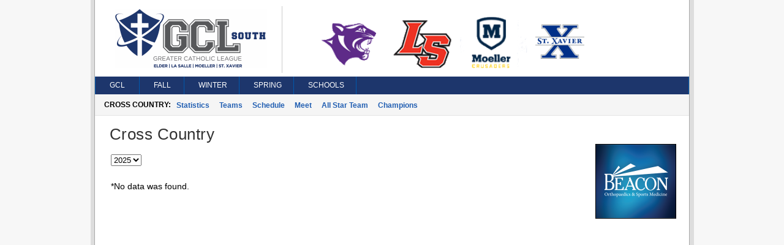

--- FILE ---
content_type: text/css
request_url: https://gcls.gclsports.com/styles/stylesheet.css?v=766
body_size: 2819
content:

body {
    font-family: Trebuchet, "Trebuchet MS", Verdana, sans-serif;
    font-size: 14px;
    line-height: 20px;
    background-color: #f7f7f7;
}

#container {
    width: 985px;
    margin: 0 auto;
    background-color: #ddd;
}

#content {
    margin-left: 6px;
    width: 970px;
    background-color: white;
    border-left: 1px solid #aaa;
    border-right: 1px solid #aaa;
    position: relative;
}

.error {
    color: Red;
}

.success {
    font-weight: bold;
}

/*********************
BASIC STYLES 
*********************/

#mainContent ul {
    list-style-type: disc;
    list-style-position: inside;
    margin: 5px 0;
}

#mainContent ol {
    list-style-type: decimal;
    list-style-position: inside;
    margin: 5px 0;
}

hr {
    margin: 25px 0;
    color: #ccc;
    background-color: #ccc;
    height: 1px;
    border: 0;
}

/*********************
HEADER 
*********************/

    #header {
        height: 105px;
        width: 970px;
        padding: 10px 10px 10px 0px;
    }

    #socialmedia {
        float: right;
        margin-right: 10px;
    }

    #header .confLogo {
        padding: 4px 10px 8px 15px;
        margin-top: 0px;
        border-right: 1px solid #ccc;
    }

    #header .schoolLogos {
        position: relative;
        left: 45px;
        top: 0px;
        margin-right: 45px;
    }

    #header .socialMedia {
        position: relative;
        margin-top: 0px;
        /* margin-left: 100px;*/
        margin-right: 10px;
    }


    #header span {
        position: relative;
        left: 45px;
        top: -35px;
        bottom: 0px;
        font-size: 56px;
        font-weight: normal;
        color: #333;
        letter-spacing: .5px;
        margin-top: 0px;
        margin-left: 30px;
        margin-bottom: 0px;
    }



#topBanner {
    margin: 10px 0px 10px 30px;
}

h1 {
    font-size: 26px;
    font-weight: normal;
    color: #333;
    letter-spacing: .5px;
    margin-bottom: 14px;
    margin-left: -2px;
    line-height: 30px;
}

h2 {
    font-size: 18px;
    font-weight: normal;
    display: block;
    width: 470px;
    margin: 0px;
    padding: 2px 0px 2px 2px;
}

p {
    margin: 10px 0;
    clear: both;
}

a {
    text-decoration: none;
    color: #225FB2;
}

    a:hover {
        text-decoration: underline;
    }

    a.anchor {
        color: inherit;
        text-decoration: none;
    }


/*********************
SITEMAP 
*********************/

#siteMap {
    border-top: 1px #CCCCEA solid;
    padding-top: 15px;
}

    #siteMap .column:first-child {
        margin-left: 37px;
    }

    #siteMap .column {
        float: left;
        margin: 10px 18px;
        min-width: 125px;
        margin-bottom: 21px;
    }

    #siteMap .school2 {
        margin: 10px 0 0 -18px;
    }

    #siteMap h3 {
        font-size: 14px;
        padding-bottom: 2px;
    }

    #siteMap li:first-child {
        border: 0;
    }

    #siteMap li {
        border-top: 1px solid #ccc;
        padding: 4px 0;
        font-size: 12px;
    }


/*********************
FOOTER 
*********************/

#footer {
    clear: both;
    padding-bottom: 1px;
    margin-top: 11px;
}

    #footer p {
        color: white;
        text-align: center;
        font-size: 11px;
        padding-top: 10px;
        line-height: 15px;
    }

    #footer a:link, #footer a:visited {
        color: white;
        text-decoration: underline;
        font-weight: bold;
    }

/*********************
STATS PAGE 
*********************/

.stats-table {
    width: 100%;
}

div.selection-options {
    margin: 17px 0 23px;
}

#seasonOptions {
    margin: 17px 0 23px;
}

p.option {
    word-spacing: 5px;
    font-size: 12px;
}

    p.option a {
        font-weight: bold;
    }

    p.option select {
        word-spacing: 5px;
        font-size: 12px;
    }

/*********************
TABLES 
*********************/
#commentForm td {
    padding: 5px 5px 5px 5px;
}


/* div class=confHeading leaderHeading */
.leaderHeader span {
    font-size: 13px;
    font-weight: bold;
    line-height: 25px;
    padding: 0px 0px 0px 10px;
    letter-spacing: 0.3px;
}

#awardsContent table {
    text-align: left;
    font-size: 13px;
    font-size: 95%;
    margin: 0 0 25px;
}

#awardsContent thead {
    color: white;
    font-size: 13px;
}

    #awardsContent thead tr th {
        font-weight: bold;
        line-height: 25px;
        padding: 0px 0px 0px 10px;
        letter-spacing: 0.3px;
    }

#ctl00_ContentPlaceHolder1_TabStrip1 .cart-tabstrip table {
    border: 0;
    margin: 0 0 0;
}

    #ctl00_ContentPlaceHolder1_TabStrip1 .cart-tabstrip table tbody tr td {
        border: 0;
        margin: 0 0 0;
    }

#ctl00_ContentPlaceHolder1_TabStrip1 table.MultiPage {
    border: none;
    margin: 0 0 0;
    width: 100%;
}

#ctl00_ContentPlaceHolder1_TabStrip1 table.PageContent {
    border: 0;
    margin: 0 0 0;
}

#statsContent table.PlayerStats {
    text-align: left;
    font-size: 13px;
    border-bottom: 1px solid #d5d5d5;
    font-size: 90%;
    width: 100%;
    margin: 0 0 25px;
}

#statsContent table {
    text-align: left;
    font-size: 13px;
    border-bottom: 1px solid #d5d5d5;
    font-size: 95%;
    width: 100%;
    margin: 0 0 0;
}

#statsContent table.FootballDefense {
    font-size: 75%;
}

    #statsContent table a:link, #statsContent table a:visited, table.PlayerStats a:link, table.PlayerStats a:visited {
        color: #225FB2;
        font-weight: bold;
    }

#statsContent thead {
    color: white;
    font-size: 13px;
}

    #statsContent thead tr th {
        font-weight: bold;
        line-height: 25px;
        padding-left: 10px;
        letter-spacing: 0.3px;
        text-align: left;
    }

#statsContent tbody tr th {
    padding: 4px 10px 4px 10px;
    background-color: #e6e6e6;
    text-transform: uppercase;
    font-family: verdana;
    color: #333;
    border: 1px solid #d5d5d5;
    text-align: left;
}

#statsContent table.PlayerStats thead tr th {
    font-weight: bold;
    font-family: Verdana, sans-serif;
    color: white;
    text-transform: capitalize;
    font-size: 90%;
    line-height: 25px;
}

#statsContent thead tr th.split {
    border-right: 1px solid #fff;
}

#statsContent tbody tr.even, table.PlayerStats tbody tr.even {
    background-color: #ececec;
}

#statsContent tbody tr.odd, table.PlayerStats tbody tr.odd {
    background-color: #FFF;
}

#statsContent tbody tr td {
    padding: 4px 10px 4px 10px;
    border: 1px solid #d5d5d5;
}

table.PlayerStats tbody tr td {
    padding: 4px 10px 4px 10px !important;
    border: 1px solid #d5d5d5 !important;
}

#statsContent table.MultiPage tbody tr td {
    border: none;
    margin: 0 0 0;
}

#statsContent .scheduleFileLinksTable {
    width: 100%;
}

#statsContent .separator {
    padding-top: 20px !important;
    border: none !important;
}

#statsContent .yearRow {
    border: none !important;
    padding-left: 0 !important;
}

.tabTopGroup {
    border: none;
    margin: 0 0 0;
}

#ctl00_ContentPlaceHolder1_TabStrip1 {
    border: 0;
    margin: 0 0 0;
}

    #ctl00_ContentPlaceHolder1_TabStrip1 table {
        border: 0;
        margin: 0 0 0;
    }

        #ctl00_ContentPlaceHolder1_TabStrip1 table tbody {
            border: 0;
            margin: 0 0 0;
        }

            #ctl00_ContentPlaceHolder1_TabStrip1 table tbody tr {
                border: 0;
                margin: 0 0 0;
            }

                #ctl00_ContentPlaceHolder1_TabStrip1 table tbody tr td {
                    border: 0;
                    margin: 0 0 0;
                }

                    #ctl00_ContentPlaceHolder1_TabStrip1 table tbody tr td table {
                        border: 0;
                        margin: 0 0 0;
                    }

                        #ctl00_ContentPlaceHolder1_TabStrip1 table tbody tr td table tbody {
                            border: 0;
                            margin: 0 0 0;
                        }

                            #ctl00_ContentPlaceHolder1_TabStrip1 table tbody tr td table tbody tr {
                                border: 0;
                                margin: 0 0 0;
                            }

                                #ctl00_ContentPlaceHolder1_TabStrip1 table tbody tr td table tbody tr td {
                                    border: 0;
                                    margin: 0 0 0;
                                }

table.MultiPage {
    border: 0;
    margin: 0 0 0;
}

#ctl00_ContentPlaceHolder1_TabStrip1 table.PageContent tbody tr td {
    border: 0;
    margin: 0 0 0;
}

.selectedTab {
    color: #000000;
    background-color: #ffffff;
    font-family: Verdana;
    font-size: 14px;
    font-weight: bold;
    cursor: default;
    border: solid 1px black;
}

.defaultTab {
    color: #000000;
    background-color: #cccccc;
    font-family: Verdana;
    font-size: 14px;
    z-index: 99;
    position: relative;
    cursor: default;
    border: solid 1px black;
}

.hoverTab {
    color: #000000;
    background-color: #dddddd;
    font-family: Verdana;
    font-size: 14px;
    z-index: 99;
    position: relative;
    cursor: pointer;
    border: solid 1px black;
}
/*  End football individual player tab and multi-page control mess   */


/* numeric table */
#statsContent tbody.numeric tr th, #statsContent tbody.numeric tr td {
    text-align: right;
}

/* centered table */
#statsContent tbody.center tr th, #statsContent tbody.center tr td {
    text-align: center;
}

/* specific table cell override alignments */
#statsContent tbody tr th.text, #statsContent tbody tr td.text {
    text-align: left;
}

#statsContent tbody tr th.center, #statsContent tbody tr td.center {
    text-align: center;
}

#statsContent tbody tr th.numeric, #statsContent tbody tr td.numeric {
    text-align: right;
}

#statsContent tbody tr td.sort-column {
    background-color: #e6e6e6;
}

#statsContent .label {
    background-color: #e6e6e6;
    color: #333;
    font-family: verdana;
    font-weight: bold;
}

#statsContent table select {
    margin: 3px 0;
}

#statsContent table.smaller-text {
    font-size: 90%;
}

    #statsContent table.smaller-text td, #statsContent table.smaller-text tbody th {
        padding: 2px 5px;
    }

#statsContent tbody td.em {
    border: 1px solid #d1d1d1;
}

.address {
    display: block;
}

    .address img {
        float: right;
        margin-right: 570px;
        /* float: left; */
        /* margin-right: 20px; */
        margin-bottom: 50px;
    }

.address-tickets-page-span {
    margin-left: 40px;
}


.school-links {
    margin-bottom: 10px;
    margin-top: 20px;
}


#schoolPageTitle span {
    display: block;
    float: left;
}

#schoolPageTitle img {
    float: right;
    margin-right: 300px;
}

#schoolPageTitleClear {
    clear: both;
    height: 1px;
}

#schoolList {
    float: right;
}

#roster-select {
    float: right;
}

#playerRosterInfo h2 {
    color: Black;
    line-height: 40px;
}

/*********************
TWO COLUMN LAYOUT 
*********************/

#statsContent div.two-columns {
    position: relative;
    margin: 15px 0;
}

#statsContent div.column-one {
    width: 435px;
}

#statsContent div.column-two {
    position: absolute;
    top: 0;
    left: 463px;
    width: 435px;
}

#statsContent div.two-columns table.smaller-text {
    margin: 0 0 15px;
}

#twocolumn {
    width: 100%;
}

    #twocolumn .column2 {
        float: right;
        width: 440px;
        margin: 0;
        padding: 0;
    }

    #twocolumn .column1 {
        float: left;
        width: 440px;
        margin: 0;
        padding: 0;
    }

    #twocolumn .clear {
        width: 100%;
        margin-top: 1px;
        clear: both;
    }


/* Game Stats */
.segmenterRight {
    border-right: #666666 1px solid;
}

.segmenterLeft {
    border-left: #666666 1px solid;
}

.segmenterRight {
    border-right: #666666 1px solid;
}

.statDetail5 {
    font-weight: bold;
    font-size: 12px;
    font-family: Arial, Helvetica, Sans-Sarif
}

.statDetail4 {
    font-size: 12px;
    COLOR: black;
    font-family: Arial, Helvetica, Sans-Sarif
}

.statHeader3 {
    font-size: 43px;
    font-weight: bold;
    COLOR: black;
    font-family: Arial, Helvetica, Sans-Sarif;
}

.statHeader4 {
    font-size: 16px;
    font-weight: bold;
    font-family: Arial, Helvetica, Sans-Sarif;
}

/*  P L A Y E R   S T A T   P A G E  */

.player-box {
    height: 83px;
    width: 100%;
    margin-left: 30px;
    padding: 0;
    position: relative;
}

    .player-box .team-logo {
        height: 80px;
        width: 80px;
        position: absolute;
        top: 0;
        left: 10px;
    }

    .player-box h1 {
        margin: 0 0 0 130px;
    }

    .player-box .player-info {
        margin: 3px 0 0 130px;
    }

    .player-box div.player-info ul.info {
        list-style: none;
    }

        .player-box div.player-info ul.info li {
            border-right: 1px solid #d5d5d5;
            padding: 0 10px;
            margin: 0;
            font-size: 16px;
            display: inline;
        }

            .player-box div.player-info ul.info li.first {
                padding-left: 0;
            }

            .player-box div.player-info ul.info li.last {
                border: 0;
            }


#pagination-control {
    text-align: center;
    margin-top: 70px;
    margin-bottom: 50px;
}

.pagination {
    display: flex;
    padding-left: 0;
    list-style: none !important;
    border-radius: .25rem;
    justify-content:center;
}

.page-item{
    display:list-item;
}

.page-link {
    border-bottom-left-radius: .25rem;
    border-top-left-radius: .25rem;
    margin-left: 0;
    padding-bottom: .375rem;
    padding-top: .375rem;
    position: relative;
    display: block;
    padding: .5rem .75rem;
    margin-left: -1px;
    line-height: 1.25;
    color: black;
    background-color: #fff;
    border: 1px solid #dee2e6;
}
.page-link:hover {
    text-decoration: none;
}

    .page-link.active {
        background: black;
        color: white;
    }

    .page-link.aspNetDisabled {
        color: gray;
        cursor: not-allowed;
    }



    #tableContent table {
        text-align: left;
        font-size: 13px;
        font-size: 95%;
        margin: 0 0 25px;
    }


    #tableContent table a:link, #tableContent table a:visited {
        color: #225FB2;
        font-weight: bold;
    }

    #tableContent thead {
        color: white;
        font-size: 13px;
    }

    #tableContent thead tr th {
        font-weight: bold;
        line-height: 25px;
        padding-left: 10px;
        letter-spacing: 0.3px;
        text-align: left;
    }

    #tableContent tbody tr th {
        padding: 4px 10px 4px 10px;
        background-color: #e6e6e6;
        text-transform: uppercase;
        font-family: verdana;
        color: #333;
        text-align: left;
    }


    #tableContent tbody tr td {
        padding: 4px 10px 4px 10px;
    }

